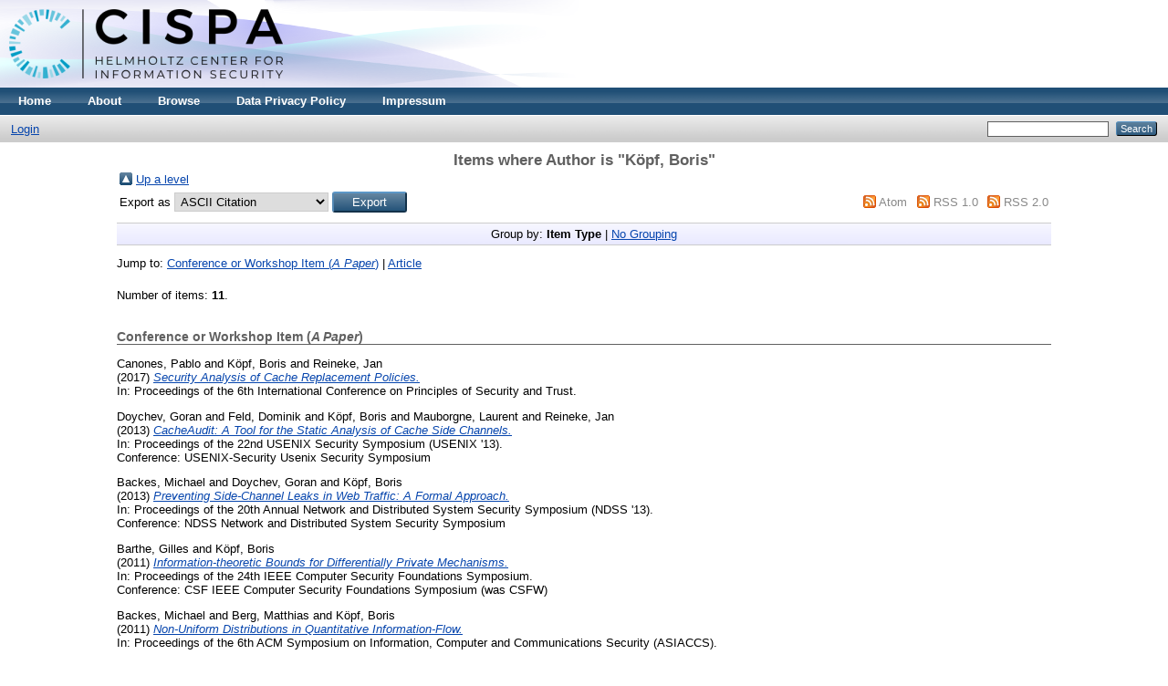

--- FILE ---
content_type: text/html; charset=utf-8
request_url: https://publications.cispa.saarland/view/creators/K=F6pf=3ABoris=3A=3A.html
body_size: 3404
content:
<!DOCTYPE html PUBLIC "-//W3C//DTD XHTML 1.0 Transitional//EN" "http://www.w3.org/TR/xhtml1/DTD/xhtml1-transitional.dtd">
<html xmlns="http://www.w3.org/1999/xhtml">
  <head>
    <meta http-equiv="X-UA-Compatible" content="IE=edge" />
    <title>Items where Author is "Köpf, Boris" - CISPA</title>
    <link rel="icon" href="/favicon.ico" type="image/x-icon" />
    <link rel="shortcut icon" href="/favicon.ico" type="image/x-icon" />
    <link rel="Top" href="https://publications.cispa.saarland/" />
    <link rel="Sword" href="https://publications.cispa.saarland/sword-app/servicedocument" />
    <link rel="SwordDeposit" href="https://publications.cispa.saarland/id/contents" />
    <link rel="Search" type="text/html" href="http://publications.cispa.saarland/cgi/search" />
    <link rel="Search" type="application/opensearchdescription+xml" href="http://publications.cispa.saarland/cgi/opensearchdescription" title="CISPA" />
    <script type="text/javascript">
// <![CDATA[
var eprints_http_root = "https:\/\/publications.cispa.saarland";
var eprints_http_cgiroot = "https:\/\/publications.cispa.saarland\/cgi";
var eprints_oai_archive_id = "publications.cispa.saarland";
var eprints_logged_in = false;
// ]]></script>
    <style type="text/css">.ep_logged_in { display: none }</style>
    <link rel="stylesheet" type="text/css" href="/style/auto-3.3.16.css" />
    <script type="text/javascript" src="/javascript/auto-3.3.16.js"><!--padder--></script>
    <!--[if lte IE 6]>
        <link rel="stylesheet" type="text/css" href="/style/ie6.css" />
   <![endif]-->
    <meta name="Generator" content="EPrints 3.3.16" />
    <meta http-equiv="Content-Type" content="text/html; charset=UTF-8" />
    <meta http-equiv="Content-Language" content="en" />
    
  </head>
  <body>
    
    <div class="ep_tm_header ep_noprint">
      <div class="ep_tm_site_logo">
        <a href="https://publications.cispa.saarland/" title="CISPA">
          <img alt="CISPA" src="/images/sitelogo.png" />
        </a>
      </div>
      <ul class="ep_tm_menu">
        <li>
          <a href="https://publications.cispa.saarland">
            Home
          </a>
        </li>
        <li>
          <a href="https://publications.cispa.saarland/information.html">
            About
          </a>
        </li>
        <li>
          <a href="https://publications.cispa.saarland/view/" menu="ep_tm_menu_browse">
            Browse
          </a>
          <ul id="ep_tm_menu_browse" style="display:none;">
            <li>
              <a href="https://publications.cispa.saarland/view/year/">
                Browse by 
                Year
              </a>
            </li>
            <li>
              <a href="https://publications.cispa.saarland/view/research_area/">
                Browse by 
                Research Area
              </a>
            </li>
            <li>
              <a href="https://publications.cispa.saarland/view/divisions/">
                Browse by 
                Division
              </a>
            </li>
            <li>
              <a href="https://publications.cispa.saarland/view/creators/">
                Browse by 
                Author
              </a>
            </li>
          </ul>
        </li>
        <li>
          <a href="https://cispa.saarland/data-privacy-policy/" target="_blank">
            Data Privacy Policy
          </a>
        </li>
        <li>
          <a href="https://cispa.saarland/impressum/" target="_blank">
            Impressum
          </a>
        </li>
      </ul>
      <table class="ep_tm_searchbar">
        <tr>
          <td align="left">
            <ul class="ep_tm_key_tools" id="ep_tm_menu_tools"><li><a href="https://publications.cispa.saarland/cgi/users/home">Login</a></li></ul>
          </td>
          <td align="right" style="white-space: nowrap">
            
            <form method="get" accept-charset="utf-8" action="https://publications.cispa.saarland/cgi/search" style="display:inline">
              <input class="ep_tm_searchbarbox" size="20" type="text" name="q" />
              <input class="ep_tm_searchbarbutton" value="Search" type="submit" name="_action_search" />
              <input type="hidden" name="_action_search" value="Search" />
              <input type="hidden" name="_order" value="bytitle" />
              <input type="hidden" name="basic_srchtype" value="ALL" />
              <input type="hidden" name="_satisfyall" value="ALL" />
            </form>
          </td>
        </tr>
      </table>
    </div>
    <div>
      <div class="ep_tm_page_content">
        <h1 class="ep_tm_pagetitle">
          Items where Author is "<span class="person_name">Köpf, Boris</span>"
        </h1>
        <table><tr><td><a href="./"><img src="/style/images/multi_up.png" border="0" /></a></td><td><a href="./">Up a level</a></td></tr></table><form method="get" accept-charset="utf-8" action="https://publications.cispa.saarland/cgi/exportview">
<table width="100%"><tr>
  <td align="left">Export as <select name="format"><option value="Text">ASCII Citation</option><option value="BibTeX">BibTeX</option><option value="DC">Dublin Core</option><option value="XML">EP3 XML</option><option value="EndNote">EndNote</option><option value="HTML">HTML Citation</option><option value="JSON">JSON</option><option value="METS">METS</option><option value="CSV">Multiline CSV</option><option value="Ids">Object IDs</option><option value="ContextObject">OpenURL ContextObject</option><option value="RDFNT">RDF+N-Triples</option><option value="RDFN3">RDF+N3</option><option value="RDFXML">RDF+XML</option><option value="Refer">Refer</option><option value="RIS">Reference Manager</option></select><input name="_action_export_redir" class="ep_form_action_button" type="submit" value="Export" /><input name="view" id="view" value="creators" type="hidden" /><input name="values" id="values" value="K=F6pf=3ABoris=3A=3A" type="hidden" /></td>
  <td align="right"> <span class="ep_search_feed"><a href="https://publications.cispa.saarland/cgi/exportview/creators/K=F6pf=3ABoris=3A=3A/Atom/K=F6pf=3ABoris=3A=3A.xml"><img src="/style/images/feed-icon-14x14.png" alt="[feed]" border="0" /></a> <a href="https://publications.cispa.saarland/cgi/exportview/creators/K=F6pf=3ABoris=3A=3A/Atom/K=F6pf=3ABoris=3A=3A.xml">Atom</a></span> <span class="ep_search_feed"><a href="https://publications.cispa.saarland/cgi/exportview/creators/K=F6pf=3ABoris=3A=3A/RSS/K=F6pf=3ABoris=3A=3A.rss"><img src="/style/images/feed-icon-14x14.png" alt="[feed]" border="0" /></a> <a href="https://publications.cispa.saarland/cgi/exportview/creators/K=F6pf=3ABoris=3A=3A/RSS/K=F6pf=3ABoris=3A=3A.rss">RSS 1.0</a></span> <span class="ep_search_feed"><a href="https://publications.cispa.saarland/cgi/exportview/creators/K=F6pf=3ABoris=3A=3A/RSS2/K=F6pf=3ABoris=3A=3A.xml"><img src="/style/images/feed-icon-14x14.png" alt="[feed]" border="0" /></a> <a href="https://publications.cispa.saarland/cgi/exportview/creators/K=F6pf=3ABoris=3A=3A/RSS2/K=F6pf=3ABoris=3A=3A.xml">RSS 2.0</a></span></td>
</tr>
<tr>
  <td align="left" colspan="2">
    
  </td>
</tr>
</table>

</form><div class="ep_view_page ep_view_page_view_creators"><div class="ep_view_group_by">Group by: <span class="ep_view_group_by_current">Item Type</span> | <a href="K=F6pf=3ABoris=3A=3A.default.html">No Grouping</a></div><div class="ep_view_jump ep_view_creators_type_jump"><div class="ep_view_jump_to">Jump to: <a href="#group_conference=5Fitem">Conference or Workshop Item (<em>A Paper</em>)</a> | <a href="#group_article">Article</a></div></div><div class="ep_view_blurb">Number of items: <strong>11</strong>.</div><a name="group_conference=5Fitem"></a><h2>Conference or Workshop Item (<em>A Paper</em>)</h2><p>

<!-- archives/cispa/cfg/citations/eprint/default.xml -->
<div class="c-authors">
  
      <span class="person_name">Canones, Pablo</span> and <span class="person_name">Köpf, Boris</span> and <span class="person_name">Reineke, Jan</span>
    
</div>

<span class="c-publication-date">(2017)</span>

<span class="c-publication-title"><a href="https://publications.cispa.saarland/877/"><em>Security Analysis of Cache Replacement Policies.</em></a></span>


<div class="x-publication-extended-information">
  
      <div class="c-conference_item">In: Proceedings of the 6th International Conference on Principles of Security and Trust.</div>
      
    
</div>


  


<!-- archives/cispa/cfg/citations/eprint/default.xml END -->

</p><p>

<!-- archives/cispa/cfg/citations/eprint/default.xml -->
<div class="c-authors">
  
      <span class="person_name">Doychev, Goran</span> and <span class="person_name">Feld, Dominik</span> and <span class="person_name">Köpf, Boris</span> and <span class="person_name">Mauborgne, Laurent</span> and <span class="person_name">Reineke, Jan</span>
    
</div>

<span class="c-publication-date">(2013)</span>

<span class="c-publication-title"><a href="https://publications.cispa.saarland/202/"><em>CacheAudit: A Tool for the Static Analysis of Cache Side Channels.</em></a></span>


<div class="x-publication-extended-information">
  
      <div class="c-conference_item">In: Proceedings of the 22nd USENIX Security Symposium (USENIX '13).</div>
      Conference: <span class="c-conference_item">

    <span>USENIX-Security Usenix Security Symposium</span>

</span>
    
</div>


  


<!-- archives/cispa/cfg/citations/eprint/default.xml END -->

</p><p>

<!-- archives/cispa/cfg/citations/eprint/default.xml -->
<div class="c-authors">
  
      <span class="person_name">Backes, Michael</span> and <span class="person_name">Doychev, Goran</span> and <span class="person_name">Köpf, Boris</span>
    
</div>

<span class="c-publication-date">(2013)</span>

<span class="c-publication-title"><a href="https://publications.cispa.saarland/736/"><em>Preventing Side-Channel Leaks in Web Traffic: A Formal Approach.</em></a></span>


<div class="x-publication-extended-information">
  
      <div class="c-conference_item">In: Proceedings of the 20th Annual Network and Distributed System Security Symposium (NDSS '13).</div>
      Conference: <span class="c-conference_item">

    <span>NDSS Network and Distributed System Security Symposium</span>

</span>
    
</div>


  


<!-- archives/cispa/cfg/citations/eprint/default.xml END -->

</p><p>

<!-- archives/cispa/cfg/citations/eprint/default.xml -->
<div class="c-authors">
  
      <span class="person_name">Barthe, Gilles</span> and <span class="person_name">Köpf, Boris</span>
    
</div>

<span class="c-publication-date">(2011)</span>

<span class="c-publication-title"><a href="https://publications.cispa.saarland/517/"><em>Information-theoretic Bounds for Differentially Private Mechanisms.</em></a></span>


<div class="x-publication-extended-information">
  
      <div class="c-conference_item">In: Proceedings of the 24th IEEE Computer Security Foundations Symposium.</div>
      Conference: <span class="c-conference_item">

    <span>CSF IEEE Computer Security Foundations Symposium (was CSFW)</span>

</span>
    
</div>


  


<!-- archives/cispa/cfg/citations/eprint/default.xml END -->

</p><p>

<!-- archives/cispa/cfg/citations/eprint/default.xml -->
<div class="c-authors">
  
      <span class="person_name">Backes, Michael</span> and <span class="person_name">Berg, Matthias</span> and <span class="person_name">Köpf, Boris</span>
    
</div>

<span class="c-publication-date">(2011)</span>

<span class="c-publication-title"><a href="https://publications.cispa.saarland/644/"><em>Non-Uniform Distributions in Quantitative Information-Flow.</em></a></span>


<div class="x-publication-extended-information">
  
      <div class="c-conference_item">In: Proceedings of the 6th ACM Symposium on Information, Computer and Communications Security (ASIACCS).</div>
      
    
</div>


  


<!-- archives/cispa/cfg/citations/eprint/default.xml END -->

</p><p>

<!-- archives/cispa/cfg/citations/eprint/default.xml -->
<div class="c-authors">
  
      <span class="person_name">Backes, Michael</span> and <span class="person_name">Doychev, Goran</span> and <span class="person_name">Dürmuth, Markus</span> and <span class="person_name">Köpf, Boris</span>
    
</div>

<span class="c-publication-date">(2010)</span>

<span class="c-publication-title"><a href="https://publications.cispa.saarland/916/"><em>Speaker Recognition in Encrypted Voice-over-IP Traffic.</em></a></span>


<div class="x-publication-extended-information">
  
      <div class="c-conference_item">In: Proceedings of 15th European Symposium on Research in Computer Security (ESORICS).</div>
      
    
</div>


  


<!-- archives/cispa/cfg/citations/eprint/default.xml END -->

</p><p>

<!-- archives/cispa/cfg/citations/eprint/default.xml -->
<div class="c-authors">
  
      <span class="person_name">Backes, Michael</span> and <span class="person_name">Köpf, Boris</span> and <span class="person_name">Rybalchenko, Andrey</span>
    
</div>

<span class="c-publication-date">(2009)</span>

<span class="c-publication-title"><a href="https://publications.cispa.saarland/164/"><em>Automatic Discovery and Quantification of Information Leaks.</em></a></span>


<div class="x-publication-extended-information">
  
      <div class="c-conference_item">In: Proceedings of 30th IEEE Symposium on Security and Privacy.</div>
      
    
</div>


  


<!-- archives/cispa/cfg/citations/eprint/default.xml END -->

</p><p>

<!-- archives/cispa/cfg/citations/eprint/default.xml -->
<div class="c-authors">
  
      <span class="person_name">Backes, Michael</span> and <span class="person_name">Köpf, Boris</span>
    
</div>

<span class="c-publication-date">(2008)</span>

<span class="c-publication-title"><a href="https://publications.cispa.saarland/440/"><em>Formally Bounding the Side-Channel Leakage in Unknown-Message Attacks.</em></a></span>


<div class="x-publication-extended-information">
  
      <div class="c-conference_item">In: Proceedings of 13th European Symposium on Research in Computer Security (ESORICS).</div>
      
    
</div>


  


<!-- archives/cispa/cfg/citations/eprint/default.xml END -->

</p><a name="group_article"></a><h2>Article</h2><p>

<!-- archives/cispa/cfg/citations/eprint/default.xml -->
<div class="c-authors">
  
      <span class="person_name">Doychev, Goran</span> and <span class="person_name">Köpf, Boris</span> and <span class="person_name">Mauborgne, Laurent</span> and <span class="person_name">Reineke, Jan</span>
    
</div>

<span class="c-publication-date">(2015)</span>

<span class="c-publication-title"><a href="https://publications.cispa.saarland/201/"><em>CacheAudit: A Tool for the Static Analysis of Cache Side Channels.</em></a></span>


<div class="x-publication-extended-information">
  
      ACM Trans. Inf. Syst. Secur., 18 (1).
       4:1-4:32.
      
    
</div>


  


<!-- archives/cispa/cfg/citations/eprint/default.xml END -->

</p><p>

<!-- archives/cispa/cfg/citations/eprint/default.xml -->
<div class="c-authors">
  
      <span class="person_name">Backes, Michael</span> and <span class="person_name">Köpf, Boris</span>
    
</div>

<span class="c-publication-date">(2015)</span>

<span class="c-publication-title"><a href="https://publications.cispa.saarland/785/"><em>Quantifying Information Flow in Cryptographic Systems.</em></a></span>


<div class="x-publication-extended-information">
  
      Mathematical Structures in Computer Science.
      
      
    
</div>


  


<!-- archives/cispa/cfg/citations/eprint/default.xml END -->

</p><p>

<!-- archives/cispa/cfg/citations/eprint/default.xml -->
<div class="c-authors">
  
      <span class="person_name">Doychev, Goran</span> and <span class="person_name">Köpf, Boris</span> and <span class="person_name">Mauborgne, Laurent</span> and <span class="person_name">Reineke, Jan</span>
    
</div>

<span class="c-publication-date">(2015)</span>

<span class="c-publication-title"><a href="https://publications.cispa.saarland/1552/"><em>CacheAudit: A Tool for the Static Analysis of Cache Side Channels.</em></a></span>


<div class="x-publication-extended-information">
  
      ACM Trans. Inf. Syst. Secur., 18 (1).
       4:1–4:32.
      
    
</div>


  


<!-- archives/cispa/cfg/citations/eprint/default.xml END -->

</p><div class="ep_view_timestamp">This list was generated on <strong>Sat Nov 15 04:07:30 2025 CET</strong>.</div></div>
      </div>
    </div>
    <div class="ep_tm_footer ep_noprint">
      <div>CISPA is powered by <em><a href="http://eprints.org/software/">EPrints 3</a></em> which is developed by the <a href="http://www.ecs.soton.ac.uk/">School of Electronics and Computer Science</a> at the University of Southampton. <a href="https://publications.cispa.saarland/eprints/">More information and software credits</a>.</div>
    </div>
  </body>
</html>